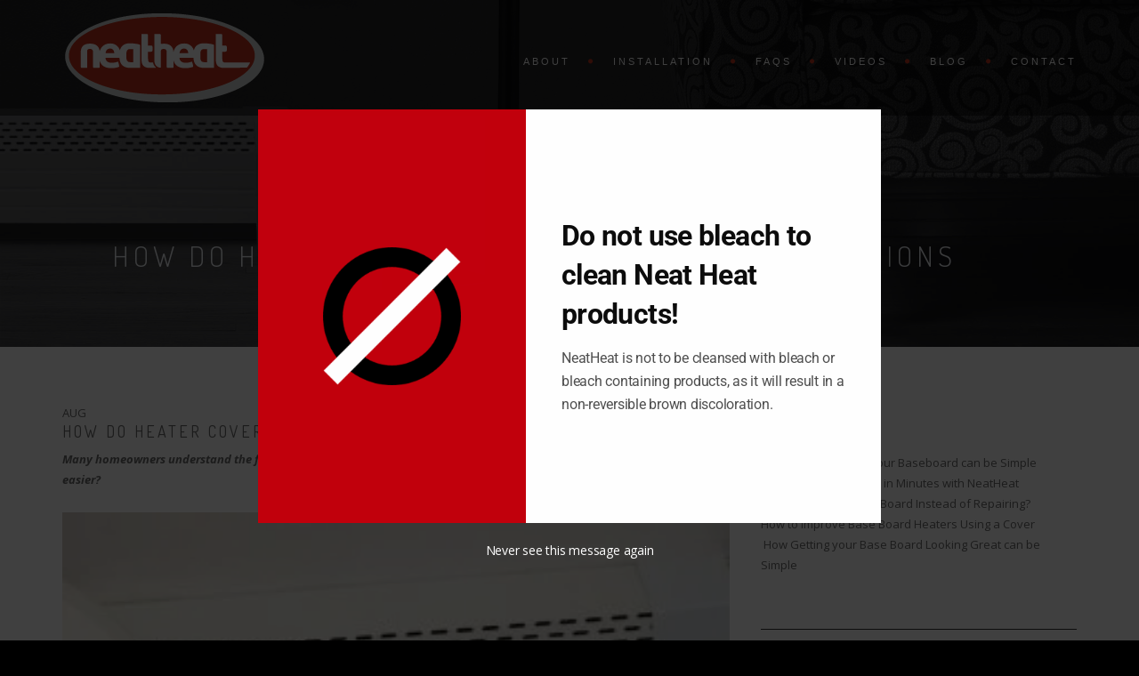

--- FILE ---
content_type: text/html; charset=UTF-8
request_url: https://getneatheat.com/how-do-heater-covers-work/
body_size: 13095
content:

    <!DOCTYPE html>
<html lang="en">
<head>
    
    <meta charset="utf-8">
    <meta name="viewport" content="width=device-width, initial-scale=1.0">
    
    <meta name='robots' content='index, follow, max-image-preview:large, max-snippet:-1, max-video-preview:-1' />

	<!-- This site is optimized with the Yoast SEO plugin v26.7 - https://yoast.com/wordpress/plugins/seo/ -->
	<title>How do Heater Covers Work in making Renovations Easy? - Neat Heat</title>
<link data-rocket-prefetch href="https://connect.facebook.net" rel="dns-prefetch">
<link data-rocket-prefetch href="https://www.googletagmanager.com" rel="dns-prefetch">
<link data-rocket-prefetch href="https://fonts.bunny.net" rel="dns-prefetch"><link rel="preload" data-rocket-preload as="image" href="https://getneatheat.com/wp-content/themes/neat-heat/images/background/GoldChairLandscape-bw.jpg" fetchpriority="high">
	<meta name="description" content="Knowing how do heater covers work can make the process of taking care of your baseboard easy. To learn more about why you should use NeatHeat, click here." />
	<link rel="canonical" href="https://getneatheat.com/how-do-heater-covers-work/" />
	<meta property="og:locale" content="en_US" />
	<meta property="og:type" content="article" />
	<meta property="og:title" content="How do Heater Covers Work in making Renovations Easy? - Neat Heat" />
	<meta property="og:description" content="Knowing how do heater covers work can make the process of taking care of your baseboard easy. To learn more about why you should use NeatHeat, click here." />
	<meta property="og:url" content="https://getneatheat.com/how-do-heater-covers-work/" />
	<meta property="og:site_name" content="Neat Heat" />
	<meta property="article:published_time" content="2017-08-29T18:59:31+00:00" />
	<meta property="og:image" content="http://getneatheat.com/wp-content/uploads/2017/09/how-do-heater-covers-work-300x191.jpg" />
	<meta name="author" content="Phil" />
	<meta name="twitter:card" content="summary_large_image" />
	<meta name="twitter:label1" content="Written by" />
	<meta name="twitter:data1" content="Phil" />
	<meta name="twitter:label2" content="Est. reading time" />
	<meta name="twitter:data2" content="3 minutes" />
	<script type="application/ld+json" class="yoast-schema-graph">{"@context":"https://schema.org","@graph":[{"@type":"Article","@id":"https://getneatheat.com/how-do-heater-covers-work/#article","isPartOf":{"@id":"https://getneatheat.com/how-do-heater-covers-work/"},"author":{"name":"Phil","@id":"https://getneatheat.com/#/schema/person/1bd72c225a98fb0428820f6ae1df23ba"},"headline":"How do Heater Covers Work in making Renovations Easy?","datePublished":"2017-08-29T18:59:31+00:00","mainEntityOfPage":{"@id":"https://getneatheat.com/how-do-heater-covers-work/"},"wordCount":610,"commentCount":0,"image":{"@id":"https://getneatheat.com/how-do-heater-covers-work/#primaryimage"},"thumbnailUrl":"http://getneatheat.com/wp-content/uploads/2017/09/how-do-heater-covers-work-300x191.jpg","inLanguage":"en-US","potentialAction":[{"@type":"CommentAction","name":"Comment","target":["https://getneatheat.com/how-do-heater-covers-work/#respond"]}]},{"@type":"WebPage","@id":"https://getneatheat.com/how-do-heater-covers-work/","url":"https://getneatheat.com/how-do-heater-covers-work/","name":"How do Heater Covers Work in making Renovations Easy? - Neat Heat","isPartOf":{"@id":"https://getneatheat.com/#website"},"primaryImageOfPage":{"@id":"https://getneatheat.com/how-do-heater-covers-work/#primaryimage"},"image":{"@id":"https://getneatheat.com/how-do-heater-covers-work/#primaryimage"},"thumbnailUrl":"http://getneatheat.com/wp-content/uploads/2017/09/how-do-heater-covers-work-300x191.jpg","datePublished":"2017-08-29T18:59:31+00:00","author":{"@id":"https://getneatheat.com/#/schema/person/1bd72c225a98fb0428820f6ae1df23ba"},"description":"Knowing how do heater covers work can make the process of taking care of your baseboard easy. To learn more about why you should use NeatHeat, click here.","breadcrumb":{"@id":"https://getneatheat.com/how-do-heater-covers-work/#breadcrumb"},"inLanguage":"en-US","potentialAction":[{"@type":"ReadAction","target":["https://getneatheat.com/how-do-heater-covers-work/"]}]},{"@type":"ImageObject","inLanguage":"en-US","@id":"https://getneatheat.com/how-do-heater-covers-work/#primaryimage","url":"https://getneatheat.com/wp-content/uploads/2017/09/how-do-heater-covers-work.jpg","contentUrl":"https://getneatheat.com/wp-content/uploads/2017/09/how-do-heater-covers-work.jpg","width":699,"height":446,"caption":"how do heater covers work"},{"@type":"BreadcrumbList","@id":"https://getneatheat.com/how-do-heater-covers-work/#breadcrumb","itemListElement":[{"@type":"ListItem","position":1,"name":"Home","item":"https://getneatheat.com/"},{"@type":"ListItem","position":2,"name":"Blog","item":"https://getneatheat.com/blog/"},{"@type":"ListItem","position":3,"name":"How do Heater Covers Work in making Renovations Easy?"}]},{"@type":"WebSite","@id":"https://getneatheat.com/#website","url":"https://getneatheat.com/","name":"Neat Heat","description":"Baseboard Covers","potentialAction":[{"@type":"SearchAction","target":{"@type":"EntryPoint","urlTemplate":"https://getneatheat.com/?s={search_term_string}"},"query-input":{"@type":"PropertyValueSpecification","valueRequired":true,"valueName":"search_term_string"}}],"inLanguage":"en-US"},{"@type":"Person","@id":"https://getneatheat.com/#/schema/person/1bd72c225a98fb0428820f6ae1df23ba","name":"Phil","image":{"@type":"ImageObject","inLanguage":"en-US","@id":"https://getneatheat.com/#/schema/person/image/","url":"https://secure.gravatar.com/avatar/55343229b93809648a9ea4a1f06509ba3b6c8b0d3cd5491941477a316f61d85e?s=96&d=mm&r=g","contentUrl":"https://secure.gravatar.com/avatar/55343229b93809648a9ea4a1f06509ba3b6c8b0d3cd5491941477a316f61d85e?s=96&d=mm&r=g","caption":"Phil"},"url":"https://getneatheat.com/author/phil/"}]}</script>
	<!-- / Yoast SEO plugin. -->


<link rel='dns-prefetch' href='//www.googletagmanager.com' />

<link rel="alternate" type="application/rss+xml" title="Neat Heat &raquo; How do Heater Covers Work in making Renovations Easy? Comments Feed" href="https://getneatheat.com/how-do-heater-covers-work/feed/" />
<link rel="alternate" title="oEmbed (JSON)" type="application/json+oembed" href="https://getneatheat.com/wp-json/oembed/1.0/embed?url=https%3A%2F%2Fgetneatheat.com%2Fhow-do-heater-covers-work%2F" />
<link rel="alternate" title="oEmbed (XML)" type="text/xml+oembed" href="https://getneatheat.com/wp-json/oembed/1.0/embed?url=https%3A%2F%2Fgetneatheat.com%2Fhow-do-heater-covers-work%2F&#038;format=xml" />
	<!-- Alliant Studios – Frontend Analytics Injector: GA4 base tag -->
	<!-- Google tag (gtag.js) -->
	<script async src="https://www.googletagmanager.com/gtag/js?id=G-9B8FTENT77"></script>
	<script>
	window.dataLayer = window.dataLayer || [];
	function gtag(){dataLayer.push(arguments);}
	gtag('js', new Date());
	gtag('config', 'G-9B8FTENT77');
	</script>

	<!-- Alliant Studios – Frontend Analytics Injector: Meta Pixel Code -->
	<script>
	!function(f,b,e,v,n,t,s)
	{if(f.fbq)return;n=f.fbq=function(){n.callMethod?
	n.callMethod.apply(n,arguments):n.queue.push(arguments)};
	if(!f._fbq)f._fbq=n;n.push=n;n.loaded=!0;n.version='2.0';
	n.queue=[];t=b.createElement(e);t.async=!0;
	t.src=v;s=b.getElementsByTagName(e)[0];
	s.parentNode.insertBefore(t,s)}(window, document,'script',
	'https://connect.facebook.net/en_US/fbevents.js');
	fbq('init', '2836225366577816');
	fbq('track', 'PageView');
	</script>
	<style id='wp-img-auto-sizes-contain-inline-css' type='text/css'>
img:is([sizes=auto i],[sizes^="auto," i]){contain-intrinsic-size:3000px 1500px}
/*# sourceURL=wp-img-auto-sizes-contain-inline-css */
</style>
<style id='wp-emoji-styles-inline-css' type='text/css'>

	img.wp-smiley, img.emoji {
		display: inline !important;
		border: none !important;
		box-shadow: none !important;
		height: 1em !important;
		width: 1em !important;
		margin: 0 0.07em !important;
		vertical-align: -0.1em !important;
		background: none !important;
		padding: 0 !important;
	}
/*# sourceURL=wp-emoji-styles-inline-css */
</style>
<style id='classic-theme-styles-inline-css' type='text/css'>
/*! This file is auto-generated */
.wp-block-button__link{color:#fff;background-color:#32373c;border-radius:9999px;box-shadow:none;text-decoration:none;padding:calc(.667em + 2px) calc(1.333em + 2px);font-size:1.125em}.wp-block-file__button{background:#32373c;color:#fff;text-decoration:none}
/*# sourceURL=/wp-includes/css/classic-themes.min.css */
</style>
<link rel='stylesheet' id='bootstrap-css' href='https://getneatheat.com/wp-content/themes/neat-heat/css/bootstrap.css?ver=1.0' type='text/css' media='screen' />
<link rel='stylesheet' id='jpreloader-css' href='https://getneatheat.com/wp-content/themes/neat-heat/css/jpreloader.css?ver=1.0' type='text/css' media='screen' />
<link rel='stylesheet' id='animate-css' href='https://getneatheat.com/wp-content/themes/neat-heat/css/animate.css?ver=1.0' type='text/css' media='screen' />
<link rel='stylesheet' id='plugin-css' href='https://getneatheat.com/wp-content/themes/neat-heat/css/plugin.css?ver=1.0' type='text/css' media='screen' />
<link rel='stylesheet' id='owl-carousel-css' href='https://getneatheat.com/wp-content/themes/neat-heat/css/owl.carousel.css?ver=1.0' type='text/css' media='screen' />
<link rel='stylesheet' id='owl-theme-css' href='https://getneatheat.com/wp-content/themes/neat-heat/css/owl.theme.css?ver=1.0' type='text/css' media='screen' />
<link rel='stylesheet' id='owl-transition-css' href='https://getneatheat.com/wp-content/themes/neat-heat/css/owl.transitions.css?ver=1.0' type='text/css' media='screen' />
<link rel='stylesheet' id='style-css' href='https://getneatheat.com/wp-content/themes/neat-heat/css/style.css?ver=1.0' type='text/css' media='screen' />
<link rel='stylesheet' id='neat-heat-css' href='https://getneatheat.com/wp-content/themes/neat-heat/css/neat-heat.min.css?ver=1.0' type='text/css' media='screen' />
<link rel='stylesheet' id='bg-css' href='https://getneatheat.com/wp-content/themes/neat-heat/css/bg.css?ver=1.0' type='text/css' media='screen' />
<link rel='stylesheet' id='font-awesome-css' href='https://getneatheat.com/wp-content/themes/neat-heat/fonts/font-awesome/css/font-awesome.css?ver=1.0' type='text/css' media='screen' />
<link rel='stylesheet' id='elegant-font-css' href='https://getneatheat.com/wp-content/themes/neat-heat/fonts/elegant_font/HTML_CSS/style.css?ver=1.0' type='text/css' media='screen' />
<link rel='stylesheet' id='wordpress-style-css' href='https://getneatheat.com/wp-content/themes/neat-heat/style.css?ver=1.0' type='text/css' media='screen' />
<script type="text/javascript" src="https://getneatheat.com/wp-includes/js/jquery/jquery.min.js?ver=3.7.1" id="jquery-core-js"></script>
<script type="text/javascript" src="https://getneatheat.com/wp-includes/js/jquery/jquery-migrate.min.js?ver=3.4.1" id="jquery-migrate-js"></script>
<link rel="https://api.w.org/" href="https://getneatheat.com/wp-json/" /><link rel="alternate" title="JSON" type="application/json" href="https://getneatheat.com/wp-json/wp/v2/posts/1250" /><link rel="EditURI" type="application/rsd+xml" title="RSD" href="https://getneatheat.com/xmlrpc.php?rsd" />

<link rel='shortlink' href='https://getneatheat.com/?p=1250' />
<meta name="generator" content="Site Kit by Google 1.170.0" />			<link rel="preload" href="https://getneatheat.com/wp-content/plugins/wordpress-popup/assets/hustle-ui/fonts/hustle-icons-font.woff2" as="font" type="font/woff2" crossorigin>
		<style id="hustle-module-2-0-styles" class="hustle-module-styles hustle-module-styles-2">@media screen and (min-width: 783px) {.hustle-ui:not(.hustle-size--small).module_id_2 .hustle-popup-content {max-width: 700px;max-height: none;max-height: unset;overflow-y: initial;}}@media screen and (min-width: 783px) { .hustle-layout {max-height: none;max-height: unset;}} .hustle-ui.module_id_2  {padding-right: 20px;padding-left: 20px;}.hustle-ui.module_id_2  .hustle-popup-content .hustle-info,.hustle-ui.module_id_2  .hustle-popup-content .hustle-optin {padding-top: 20px;padding-bottom: 20px;}@media screen and (min-width: 783px) {.hustle-ui:not(.hustle-size--small).module_id_2  {padding-right: 20px;padding-left: 20px;}.hustle-ui:not(.hustle-size--small).module_id_2  .hustle-popup-content .hustle-info,.hustle-ui:not(.hustle-size--small).module_id_2  .hustle-popup-content .hustle-optin {padding-top: 20px;padding-bottom: 20px;}} .hustle-ui.module_id_2 .hustle-layout {margin: 0px 0px 0px 0px;padding: 0px 0px 0px 0px;border-width: 0px 0px 0px 0px;border-style: solid;border-color: rgba(0,0,0,0);border-radius: 0px 0px 0px 0px;overflow: hidden;background-color: #ffffff;-moz-box-shadow: 0px 0px 0px 0px rgba(0,0,0,0);-webkit-box-shadow: 0px 0px 0px 0px rgba(0,0,0,0);box-shadow: 0px 0px 0px 0px rgba(0,0,0,0);}@media screen and (min-width: 783px) {.hustle-ui:not(.hustle-size--small).module_id_2 .hustle-layout {margin: 0px 0px 0px 0px;padding: 0px 0px 0px 0px;border-width: 0px 0px 0px 0px;border-style: solid;border-radius: 0px 0px 0px 0px;-moz-box-shadow: 0px 0px 0px 0px rgba(0,0,0,0);-webkit-box-shadow: 0px 0px 0px 0px rgba(0,0,0,0);box-shadow: 0px 0px 0px 0px rgba(0,0,0,0);}} .hustle-ui.module_id_2 .hustle-layout .hustle-layout-content {padding: 0px 0px 0px 0px;border-width: 0px 0px 0px 0px;border-style: solid;border-radius: 0px 0px 0px 0px;border-color: rgba(0,0,0,0);background-color: rgba(0,0,0,0);-moz-box-shadow: 0px 0px 0px 0px rgba(0,0,0,0);-webkit-box-shadow: 0px 0px 0px 0px rgba(0,0,0,0);box-shadow: 0px 0px 0px 0px rgba(0,0,0,0);}.hustle-ui.module_id_2 .hustle-main-wrapper {position: relative;padding:32px 0 0;}@media screen and (min-width: 783px) {.hustle-ui:not(.hustle-size--small).module_id_2 .hustle-layout .hustle-layout-content {padding: 0px 0px 0px 0px;border-width: 0px 0px 0px 0px;border-style: solid;border-radius: 0px 0px 0px 0px;-moz-box-shadow: 0px 0px 0px 0px rgba(0,0,0,0);-webkit-box-shadow: 0px 0px 0px 0px rgba(0,0,0,0);box-shadow: 0px 0px 0px 0px rgba(0,0,0,0);}}@media screen and (min-width: 783px) {.hustle-ui:not(.hustle-size--small).module_id_2 .hustle-main-wrapper {padding:32px 0 0;}}.hustle-ui.module_id_2 .hustle-layout .hustle-image {background-color: #c2000d;}.hustle-ui.module_id_2 .hustle-layout .hustle-image {height: 250px;overflow: hidden;}@media screen and (min-width: 783px) {.hustle-ui:not(.hustle-size--small).module_id_2 .hustle-layout .hustle-image {max-width: 43%;height: auto;min-height: 0;-webkit-box-flex: 0;-ms-flex: 0 0 43%;flex: 0 0 43%;}}.hustle-ui.module_id_2 .hustle-layout .hustle-image img {width: 100%;max-width: unset;height: 100%;display: block;position: absolute;object-fit: contain;-ms-interpolation-mode: bicubic;}@media all and (-ms-high-contrast: none), (-ms-high-contrast: active) {.hustle-ui.module_id_2 .hustle-layout .hustle-image img {width: auto;max-width: 100%;height: auto;max-height: 100%;}}@media screen and (min-width: 783px) {.hustle-ui:not(.hustle-size--small).module_id_2 .hustle-layout .hustle-image img {width: 100%;max-width: unset;height: 100%;display: block;position: absolute;object-fit: contain;-ms-interpolation-mode: bicubic;}}@media all and (min-width: 783px) and (-ms-high-contrast: none), (-ms-high-contrast: active) {.hustle-ui:not(.hustle-size--small).module_id_2 .hustle-layout .hustle-image img {width: auto;max-width: 100%;height: auto;max-height: 100%;}}.hustle-ui.module_id_2 .hustle-layout .hustle-image img {object-position: center center;-o-object-position: center center;}@media all and (-ms-high-contrast: none), (-ms-high-contrast: active) {.hustle-ui.module_id_2 .hustle-layout .hustle-image img {left: 50%;}}@media all and (-ms-high-contrast: none), (-ms-high-contrast: active) {.hustle-ui.module_id_2 .hustle-layout .hustle-image img {transform: translate(-50%,-50%);-ms-transform: translate(-50%,-50%);-webkit-transform: translate(-50%,-50%);}}@media all and (-ms-high-contrast: none), (-ms-high-contrast: active) {.hustle-ui.module_id_2 .hustle-layout .hustle-image img {top: 50%;}}@media all and (-ms-high-contrast: none), (-ms-high-contrast: active) {.hustle-ui.module_id_2 .hustle-layout .hustle-image img {transform: translate(-50%,-50%);-ms-transform: translate(-50%,-50%);-webkit-transform: translate(-50%,-50%);}}@media screen and (min-width: 783px) {.hustle-ui:not(.hustle-size--small).module_id_2 .hustle-layout .hustle-image img {object-position: center center;-o-object-position: center center;}}@media all and (min-width: 783px) and (-ms-high-contrast: none), (-ms-high-contrast: active) {.hustle-ui:not(.hustle-size--small).module_id_2 .hustle-layout .hustle-image img {left: 50%;right: auto;}}@media all and (min-width: 783px) and (-ms-high-contrast: none), (-ms-high-contrast: active) {.hustle-ui:not(.hustle-size--small).module_id_2 .hustle-layout .hustle-image img {transform: translate(-50%,-50%);-ms-transform: translate(-50%,-50%);-webkit-transform: translate(-50%,-50%);}}@media all and (min-width: 783px) and (-ms-high-contrast: none), (-ms-high-contrast: active) {.hustle-ui:not(.hustle-size--small).module_id_2 .hustle-layout .hustle-image img {top: 50%;bottom: auto;}}@media all and (min-width: 783px) and (-ms-high-contrast: none), (-ms-high-contrast: active) {.hustle-ui:not(.hustle-size--small).module_id_2 .hustle-layout .hustle-image img {transform: translate(-50%,-50%);-ms-transform: translate(-50%,-50%);-webkit-transform: translate(-50%,-50%);}}  .hustle-ui.module_id_2 .hustle-layout .hustle-content {margin: 0px 0px 0px 0px;padding: 40px 30px 40px 30px;border-width: 0px 0px 0px 0px;border-style: solid;border-radius: 0px 0px 0px 0px;border-color: #c2000d;background-color: rgba(0,0,0,0);-moz-box-shadow: 0px 0px 0px 0px rgba(0,0,0,0);-webkit-box-shadow: 0px 0px 0px 0px rgba(0,0,0,0);box-shadow: 0px 0px 0px 0px rgba(0,0,0,0);}.hustle-ui.module_id_2 .hustle-layout .hustle-content .hustle-content-wrap {padding: 40px 0 40px 0;}@media screen and (min-width: 783px) {.hustle-ui:not(.hustle-size--small).module_id_2 .hustle-layout .hustle-content {margin: 0px 0px 0px 0px;padding: 60px 40px 60px 40px;border-width: 0px 0px 0px 0px;border-style: solid;border-radius: 0px 0px 0px 0px;-moz-box-shadow: 0px 0px 0px 0px rgba(0,0,0,0);-webkit-box-shadow: 0px 0px 0px 0px rgba(0,0,0,0);box-shadow: 0px 0px 0px 0px rgba(0,0,0,0);}.hustle-ui:not(.hustle-size--small).module_id_2 .hustle-layout .hustle-content .hustle-content-wrap {padding: 60px 0 60px 0;}} .hustle-ui.module_id_2 .hustle-layout .hustle-title {display: block;margin: 0px 0px 0px 0px;padding: 0px 0px 0px 0px;border-width: 0px 0px 0px 0px;border-style: solid;border-color: rgba(0,0,0,0);border-radius: 0px 0px 0px 0px;background-color: rgba(0,0,0,0);box-shadow: 0px 0px 0px 0px rgba(0,0,0,0);-moz-box-shadow: 0px 0px 0px 0px rgba(0,0,0,0);-webkit-box-shadow: 0px 0px 0px 0px rgba(0,0,0,0);color: #0d0d0d;font: 700 32px/44px Roboto;font-style: normal;letter-spacing: -0.63px;text-transform: none;text-decoration: none;text-align: left;}@media screen and (min-width: 783px) {.hustle-ui:not(.hustle-size--small).module_id_2 .hustle-layout .hustle-title {margin: 0px 0px 0px 0px;padding: 0px 0px 0px 0px;border-width: 0px 0px 0px 0px;border-style: solid;border-radius: 0px 0px 0px 0px;box-shadow: 0px 0px 0px 0px rgba(0,0,0,0);-moz-box-shadow: 0px 0px 0px 0px rgba(0,0,0,0);-webkit-box-shadow: 0px 0px 0px 0px rgba(0,0,0,0);font: 700 32px/44px Roboto;font-style: normal;letter-spacing: -0.63px;text-transform: none;text-decoration: none;text-align: left;}} .hustle-ui.module_id_2 .hustle-layout .hustle-group-content {margin: 15px 0px 0px 0px;padding: 0px 0px 0px 0px;border-color: rgba(0,0,0,0);border-width: 0px 0px 0px 0px;border-style: solid;color: #4f4f4f;}.hustle-ui.module_id_2 .hustle-layout .hustle-group-content b,.hustle-ui.module_id_2 .hustle-layout .hustle-group-content strong {font-weight: bold;}.hustle-ui.module_id_2 .hustle-layout .hustle-group-content a,.hustle-ui.module_id_2 .hustle-layout .hustle-group-content a:visited {color: #38C5B5;}.hustle-ui.module_id_2 .hustle-layout .hustle-group-content a:hover {color: #2DA194;}.hustle-ui.module_id_2 .hustle-layout .hustle-group-content a:focus,.hustle-ui.module_id_2 .hustle-layout .hustle-group-content a:active {color: #2DA194;}@media screen and (min-width: 783px) {.hustle-ui:not(.hustle-size--small).module_id_2 .hustle-layout .hustle-group-content {margin: 15px 0px 0px 0px;padding: 0px 0px 0px 0px;border-width: 0px 0px 0px 0px;border-style: solid;}}.hustle-ui.module_id_2 .hustle-layout .hustle-group-content {color: #4f4f4f;font-size: 16px;line-height: 26px;font-family: Roboto;}@media screen and (min-width: 783px) {.hustle-ui:not(.hustle-size--small).module_id_2 .hustle-layout .hustle-group-content {font-size: 16px;line-height: 26px;}}.hustle-ui.module_id_2 .hustle-layout .hustle-group-content p:not([class*="forminator-"]) {margin: 0 0 10px;color: #4f4f4f;font: normal 16px/26px Roboto;font-style: normal;letter-spacing: -0.25px;text-transform: none;text-decoration: none;}.hustle-ui.module_id_2 .hustle-layout .hustle-group-content p:not([class*="forminator-"]):last-child {margin-bottom: 0;}@media screen and (min-width: 783px) {.hustle-ui:not(.hustle-size--small).module_id_2 .hustle-layout .hustle-group-content p:not([class*="forminator-"]) {margin: 0 0 10px;font: normal 16px/26px Roboto;font-style: normal;letter-spacing: -0.25px;text-transform: none;text-decoration: none;}.hustle-ui:not(.hustle-size--small).module_id_2 .hustle-layout .hustle-group-content p:not([class*="forminator-"]):last-child {margin-bottom: 0;}}.hustle-ui.module_id_2 .hustle-layout .hustle-group-content h1:not([class*="forminator-"]) {margin: 0 0 10px;color: #4f4f4f;font: 700 28px/1.4em Roboto;font-style: normal;letter-spacing: 0px;text-transform: none;text-decoration: none;}.hustle-ui.module_id_2 .hustle-layout .hustle-group-content h1:not([class*="forminator-"]):last-child {margin-bottom: 0;}@media screen and (min-width: 783px) {.hustle-ui:not(.hustle-size--small).module_id_2 .hustle-layout .hustle-group-content h1:not([class*="forminator-"]) {margin: 0 0 10px;font: 700 28px/1.4em Roboto;font-style: normal;letter-spacing: 0px;text-transform: none;text-decoration: none;}.hustle-ui:not(.hustle-size--small).module_id_2 .hustle-layout .hustle-group-content h1:not([class*="forminator-"]):last-child {margin-bottom: 0;}}.hustle-ui.module_id_2 .hustle-layout .hustle-group-content h2:not([class*="forminator-"]) {margin: 0 0 10px;color: #4f4f4f;font: 700 22px/1.4em Roboto;font-style: normal;letter-spacing: 0px;text-transform: none;text-decoration: none;}.hustle-ui.module_id_2 .hustle-layout .hustle-group-content h2:not([class*="forminator-"]):last-child {margin-bottom: 0;}@media screen and (min-width: 783px) {.hustle-ui:not(.hustle-size--small).module_id_2 .hustle-layout .hustle-group-content h2:not([class*="forminator-"]) {margin: 0 0 10px;font: 700 22px/1.4em Roboto;font-style: normal;letter-spacing: 0px;text-transform: none;text-decoration: none;}.hustle-ui:not(.hustle-size--small).module_id_2 .hustle-layout .hustle-group-content h2:not([class*="forminator-"]):last-child {margin-bottom: 0;}}.hustle-ui.module_id_2 .hustle-layout .hustle-group-content h3:not([class*="forminator-"]) {margin: 0 0 10px;color: #4f4f4f;font: 700 18px/1.4em Roboto;font-style: normal;letter-spacing: 0px;text-transform: none;text-decoration: none;}.hustle-ui.module_id_2 .hustle-layout .hustle-group-content h3:not([class*="forminator-"]):last-child {margin-bottom: 0;}@media screen and (min-width: 783px) {.hustle-ui:not(.hustle-size--small).module_id_2 .hustle-layout .hustle-group-content h3:not([class*="forminator-"]) {margin: 0 0 10px;font: 700 18px/1.4em Roboto;font-style: normal;letter-spacing: 0px;text-transform: none;text-decoration: none;}.hustle-ui:not(.hustle-size--small).module_id_2 .hustle-layout .hustle-group-content h3:not([class*="forminator-"]):last-child {margin-bottom: 0;}}.hustle-ui.module_id_2 .hustle-layout .hustle-group-content h4:not([class*="forminator-"]) {margin: 0 0 10px;color: #4f4f4f;font: 700 16px/1.4em Roboto;font-style: normal;letter-spacing: 0px;text-transform: none;text-decoration: none;}.hustle-ui.module_id_2 .hustle-layout .hustle-group-content h4:not([class*="forminator-"]):last-child {margin-bottom: 0;}@media screen and (min-width: 783px) {.hustle-ui:not(.hustle-size--small).module_id_2 .hustle-layout .hustle-group-content h4:not([class*="forminator-"]) {margin: 0 0 10px;font: 700 16px/1.4em Roboto;font-style: normal;letter-spacing: 0px;text-transform: none;text-decoration: none;}.hustle-ui:not(.hustle-size--small).module_id_2 .hustle-layout .hustle-group-content h4:not([class*="forminator-"]):last-child {margin-bottom: 0;}}.hustle-ui.module_id_2 .hustle-layout .hustle-group-content h5:not([class*="forminator-"]) {margin: 0 0 10px;color: #4f4f4f;font: 700 14px/1.4em Roboto;font-style: normal;letter-spacing: 0px;text-transform: none;text-decoration: none;}.hustle-ui.module_id_2 .hustle-layout .hustle-group-content h5:not([class*="forminator-"]):last-child {margin-bottom: 0;}@media screen and (min-width: 783px) {.hustle-ui:not(.hustle-size--small).module_id_2 .hustle-layout .hustle-group-content h5:not([class*="forminator-"]) {margin: 0 0 10px;font: 700 14px/1.4em Roboto;font-style: normal;letter-spacing: 0px;text-transform: none;text-decoration: none;}.hustle-ui:not(.hustle-size--small).module_id_2 .hustle-layout .hustle-group-content h5:not([class*="forminator-"]):last-child {margin-bottom: 0;}}.hustle-ui.module_id_2 .hustle-layout .hustle-group-content h6:not([class*="forminator-"]) {margin: 0 0 10px;color: #4f4f4f;font: 700 12px/1.4em Roboto;font-style: normal;letter-spacing: 0px;text-transform: uppercase;text-decoration: none;}.hustle-ui.module_id_2 .hustle-layout .hustle-group-content h6:not([class*="forminator-"]):last-child {margin-bottom: 0;}@media screen and (min-width: 783px) {.hustle-ui:not(.hustle-size--small).module_id_2 .hustle-layout .hustle-group-content h6:not([class*="forminator-"]) {margin: 0 0 10px;font: 700 12px/1.4em Roboto;font-style: normal;letter-spacing: 0px;text-transform: uppercase;text-decoration: none;}.hustle-ui:not(.hustle-size--small).module_id_2 .hustle-layout .hustle-group-content h6:not([class*="forminator-"]):last-child {margin-bottom: 0;}}.hustle-ui.module_id_2 .hustle-layout .hustle-group-content ol:not([class*="forminator-"]),.hustle-ui.module_id_2 .hustle-layout .hustle-group-content ul:not([class*="forminator-"]) {margin: 0 0 10px;}.hustle-ui.module_id_2 .hustle-layout .hustle-group-content ol:not([class*="forminator-"]):last-child,.hustle-ui.module_id_2 .hustle-layout .hustle-group-content ul:not([class*="forminator-"]):last-child {margin-bottom: 0;}.hustle-ui.module_id_2 .hustle-layout .hustle-group-content li:not([class*="forminator-"]) {margin: 0 0 5px;display: flex;align-items: flex-start;color: #4f4f4f;font: 400 14px/1.45em Roboto;font-style: normal;letter-spacing: 0px;text-transform: none;text-decoration: none;}.hustle-ui.module_id_2 .hustle-layout .hustle-group-content li:not([class*="forminator-"]):last-child {margin-bottom: 0;}.hustle-ui.module_id_2 .hustle-layout .hustle-group-content ol:not([class*="forminator-"]) li:before {color: #ADB5B7;flex-shrink: 0;}.hustle-ui.module_id_2 .hustle-layout .hustle-group-content ul:not([class*="forminator-"]) li:before {color: #ADB5B7;content: "\2022";font-size: 16px;flex-shrink: 0;}@media screen and (min-width: 783px) {.hustle-ui.module_id_2 .hustle-layout .hustle-group-content ol:not([class*="forminator-"]),.hustle-ui.module_id_2 .hustle-layout .hustle-group-content ul:not([class*="forminator-"]) {margin: 0 0 20px;}.hustle-ui.module_id_2 .hustle-layout .hustle-group-content ol:not([class*="forminator-"]):last-child,.hustle-ui.module_id_2 .hustle-layout .hustle-group-content ul:not([class*="forminator-"]):last-child {margin: 0;}}@media screen and (min-width: 783px) {.hustle-ui:not(.hustle-size--small).module_id_2 .hustle-layout .hustle-group-content li:not([class*="forminator-"]) {margin: 0 0 5px;font: 400 14px/1.45em Roboto;font-style: normal;letter-spacing: 0px;text-transform: none;text-decoration: none;}.hustle-ui:not(.hustle-size--small).module_id_2 .hustle-layout .hustle-group-content li:not([class*="forminator-"]):last-child {margin-bottom: 0;}}.hustle-ui.module_id_2 .hustle-layout .hustle-group-content blockquote {margin-right: 0;margin-left: 0;} .hustle-ui.module_id_2 .hustle-nsa-link {margin: 15px 0px 0px 0px;text-align: center;}.hustle-ui.module_id_2 .hustle-nsa-link {font-size: 14px;line-height: 22px;font-family: Roboto;letter-spacing: -0.22px;}.hustle-ui.module_id_2 .hustle-nsa-link a,.hustle-ui.module_id_2 .hustle-nsa-link a:visited {color: #e1e1e1;font-weight: normal;font-style: normal;text-transform: none;text-decoration: none;}.hustle-ui.module_id_2 .hustle-nsa-link a:hover {color: #ffffff;}.hustle-ui.module_id_2 .hustle-nsa-link a:focus,.hustle-ui.module_id_2 .hustle-nsa-link a:active {color: #ffffff;}@media screen and (min-width: 783px) {.hustle-ui:not(.hustle-size--small).module_id_2 .hustle-nsa-link {margin: 15px 0px 0px 0px;text-align: center;}.hustle-ui:not(.hustle-size--small).module_id_2 .hustle-nsa-link {font-size: 14px;line-height: 22px;letter-spacing: -0.22px;}.hustle-ui:not(.hustle-size--small).module_id_2 .hustle-nsa-link a {font-weight: normal;font-style: normal;text-transform: none;text-decoration: none;}}button.hustle-button-close .hustle-icon-close:before {font-size: inherit;}.hustle-ui.module_id_2 button.hustle-button-close {color: #ffffff;background: transparent;border-radius: 0;position: absolute;z-index: 1;display: block;width: 32px;height: 32px;right: 0;left: auto;top: 0;bottom: auto;transform: unset;}.hustle-ui.module_id_2 button.hustle-button-close .hustle-icon-close {font-size: 12px;}.hustle-ui.module_id_2 button.hustle-button-close:hover {color: #e1e1e1;}.hustle-ui.module_id_2 button.hustle-button-close:focus {color: #e1e1e1;}@media screen and (min-width: 783px) {.hustle-ui:not(.hustle-size--small).module_id_2 button.hustle-button-close .hustle-icon-close {font-size: 12px;}.hustle-ui:not(.hustle-size--small).module_id_2 button.hustle-button-close {background: transparent;border-radius: 0;display: block;width: 32px;height: 32px;right: 0;left: auto;top: 0;bottom: auto;transform: unset;}}.hustle-ui.module_id_2 .hustle-popup-mask {background-color: rgba(0,0,0,0.75);} .hustle-ui.module_id_2 .hustle-layout .hustle-group-content blockquote {border-left-color: #38C5B5;}.hustle-ui.hustle_module_id_2[data-id="2"] /* Hide the close (X) button. */ .hustle-button-icon.hustle-button-close{ display:  none;}</style><link rel="icon" href="https://getneatheat.com/wp-content/uploads/2020/11/neatLogo-150x150.png" sizes="32x32" />
<link rel="icon" href="https://getneatheat.com/wp-content/uploads/2020/11/neatLogo.png" sizes="192x192" />
<link rel="apple-touch-icon" href="https://getneatheat.com/wp-content/uploads/2020/11/neatLogo.png" />
<meta name="msapplication-TileImage" content="https://getneatheat.com/wp-content/uploads/2020/11/neatLogo.png" />
		<style type="text/css" id="wp-custom-css">
			.post-text ul li {
	color: #6c6c6c;
}


.social-icons i {
    text-shadow: none;
    color: #fff;
    padding: 8px;
    width: 48px;
    height: 48px;
    text-align: center;
    font-size: 36px;
    border-radius: 1px;
    -moz-border-radius: 1px;
    -webkit-border-radius: 1px;
	padding-top:12px;
}

.twentytwenty-handle {
  animation: pulse 5s infinite;
}

.twentytwenty-left-arrow {
	animation: pulse-arrow-left 5s infinite;
}
.twentytwenty-right-arrow {
	animation: pulse-arrow-right 5s infinite;
}
@keyframes pulse {
  0% {
    background-color: #bf321a;
  }
  50% {
    background-color: #fff;
  }
	100% {
    background-color: #bf321a;
  }
}

@keyframes pulse-arrow-left {
  0% {
   border-right: 6px solid #fff;
  }
  50% {
    border-right: 6px solid #bf321a;
  }
	100% {
    border-right: 6px solid #fff;
  }
}

@keyframes pulse-arrow-right {
  0% {
   border-left: 6px solid #fff;
  }
  50% {
    border-left: 6px solid #bf321a;
  }
	100% {
    border-left: 6px solid #fff;
  }
}		</style>
		    
<style id='global-styles-inline-css' type='text/css'>
:root{--wp--preset--aspect-ratio--square: 1;--wp--preset--aspect-ratio--4-3: 4/3;--wp--preset--aspect-ratio--3-4: 3/4;--wp--preset--aspect-ratio--3-2: 3/2;--wp--preset--aspect-ratio--2-3: 2/3;--wp--preset--aspect-ratio--16-9: 16/9;--wp--preset--aspect-ratio--9-16: 9/16;--wp--preset--color--black: #000000;--wp--preset--color--cyan-bluish-gray: #abb8c3;--wp--preset--color--white: #ffffff;--wp--preset--color--pale-pink: #f78da7;--wp--preset--color--vivid-red: #cf2e2e;--wp--preset--color--luminous-vivid-orange: #ff6900;--wp--preset--color--luminous-vivid-amber: #fcb900;--wp--preset--color--light-green-cyan: #7bdcb5;--wp--preset--color--vivid-green-cyan: #00d084;--wp--preset--color--pale-cyan-blue: #8ed1fc;--wp--preset--color--vivid-cyan-blue: #0693e3;--wp--preset--color--vivid-purple: #9b51e0;--wp--preset--gradient--vivid-cyan-blue-to-vivid-purple: linear-gradient(135deg,rgb(6,147,227) 0%,rgb(155,81,224) 100%);--wp--preset--gradient--light-green-cyan-to-vivid-green-cyan: linear-gradient(135deg,rgb(122,220,180) 0%,rgb(0,208,130) 100%);--wp--preset--gradient--luminous-vivid-amber-to-luminous-vivid-orange: linear-gradient(135deg,rgb(252,185,0) 0%,rgb(255,105,0) 100%);--wp--preset--gradient--luminous-vivid-orange-to-vivid-red: linear-gradient(135deg,rgb(255,105,0) 0%,rgb(207,46,46) 100%);--wp--preset--gradient--very-light-gray-to-cyan-bluish-gray: linear-gradient(135deg,rgb(238,238,238) 0%,rgb(169,184,195) 100%);--wp--preset--gradient--cool-to-warm-spectrum: linear-gradient(135deg,rgb(74,234,220) 0%,rgb(151,120,209) 20%,rgb(207,42,186) 40%,rgb(238,44,130) 60%,rgb(251,105,98) 80%,rgb(254,248,76) 100%);--wp--preset--gradient--blush-light-purple: linear-gradient(135deg,rgb(255,206,236) 0%,rgb(152,150,240) 100%);--wp--preset--gradient--blush-bordeaux: linear-gradient(135deg,rgb(254,205,165) 0%,rgb(254,45,45) 50%,rgb(107,0,62) 100%);--wp--preset--gradient--luminous-dusk: linear-gradient(135deg,rgb(255,203,112) 0%,rgb(199,81,192) 50%,rgb(65,88,208) 100%);--wp--preset--gradient--pale-ocean: linear-gradient(135deg,rgb(255,245,203) 0%,rgb(182,227,212) 50%,rgb(51,167,181) 100%);--wp--preset--gradient--electric-grass: linear-gradient(135deg,rgb(202,248,128) 0%,rgb(113,206,126) 100%);--wp--preset--gradient--midnight: linear-gradient(135deg,rgb(2,3,129) 0%,rgb(40,116,252) 100%);--wp--preset--font-size--small: 13px;--wp--preset--font-size--medium: 20px;--wp--preset--font-size--large: 36px;--wp--preset--font-size--x-large: 42px;--wp--preset--spacing--20: 0.44rem;--wp--preset--spacing--30: 0.67rem;--wp--preset--spacing--40: 1rem;--wp--preset--spacing--50: 1.5rem;--wp--preset--spacing--60: 2.25rem;--wp--preset--spacing--70: 3.38rem;--wp--preset--spacing--80: 5.06rem;--wp--preset--shadow--natural: 6px 6px 9px rgba(0, 0, 0, 0.2);--wp--preset--shadow--deep: 12px 12px 50px rgba(0, 0, 0, 0.4);--wp--preset--shadow--sharp: 6px 6px 0px rgba(0, 0, 0, 0.2);--wp--preset--shadow--outlined: 6px 6px 0px -3px rgb(255, 255, 255), 6px 6px rgb(0, 0, 0);--wp--preset--shadow--crisp: 6px 6px 0px rgb(0, 0, 0);}:where(.is-layout-flex){gap: 0.5em;}:where(.is-layout-grid){gap: 0.5em;}body .is-layout-flex{display: flex;}.is-layout-flex{flex-wrap: wrap;align-items: center;}.is-layout-flex > :is(*, div){margin: 0;}body .is-layout-grid{display: grid;}.is-layout-grid > :is(*, div){margin: 0;}:where(.wp-block-columns.is-layout-flex){gap: 2em;}:where(.wp-block-columns.is-layout-grid){gap: 2em;}:where(.wp-block-post-template.is-layout-flex){gap: 1.25em;}:where(.wp-block-post-template.is-layout-grid){gap: 1.25em;}.has-black-color{color: var(--wp--preset--color--black) !important;}.has-cyan-bluish-gray-color{color: var(--wp--preset--color--cyan-bluish-gray) !important;}.has-white-color{color: var(--wp--preset--color--white) !important;}.has-pale-pink-color{color: var(--wp--preset--color--pale-pink) !important;}.has-vivid-red-color{color: var(--wp--preset--color--vivid-red) !important;}.has-luminous-vivid-orange-color{color: var(--wp--preset--color--luminous-vivid-orange) !important;}.has-luminous-vivid-amber-color{color: var(--wp--preset--color--luminous-vivid-amber) !important;}.has-light-green-cyan-color{color: var(--wp--preset--color--light-green-cyan) !important;}.has-vivid-green-cyan-color{color: var(--wp--preset--color--vivid-green-cyan) !important;}.has-pale-cyan-blue-color{color: var(--wp--preset--color--pale-cyan-blue) !important;}.has-vivid-cyan-blue-color{color: var(--wp--preset--color--vivid-cyan-blue) !important;}.has-vivid-purple-color{color: var(--wp--preset--color--vivid-purple) !important;}.has-black-background-color{background-color: var(--wp--preset--color--black) !important;}.has-cyan-bluish-gray-background-color{background-color: var(--wp--preset--color--cyan-bluish-gray) !important;}.has-white-background-color{background-color: var(--wp--preset--color--white) !important;}.has-pale-pink-background-color{background-color: var(--wp--preset--color--pale-pink) !important;}.has-vivid-red-background-color{background-color: var(--wp--preset--color--vivid-red) !important;}.has-luminous-vivid-orange-background-color{background-color: var(--wp--preset--color--luminous-vivid-orange) !important;}.has-luminous-vivid-amber-background-color{background-color: var(--wp--preset--color--luminous-vivid-amber) !important;}.has-light-green-cyan-background-color{background-color: var(--wp--preset--color--light-green-cyan) !important;}.has-vivid-green-cyan-background-color{background-color: var(--wp--preset--color--vivid-green-cyan) !important;}.has-pale-cyan-blue-background-color{background-color: var(--wp--preset--color--pale-cyan-blue) !important;}.has-vivid-cyan-blue-background-color{background-color: var(--wp--preset--color--vivid-cyan-blue) !important;}.has-vivid-purple-background-color{background-color: var(--wp--preset--color--vivid-purple) !important;}.has-black-border-color{border-color: var(--wp--preset--color--black) !important;}.has-cyan-bluish-gray-border-color{border-color: var(--wp--preset--color--cyan-bluish-gray) !important;}.has-white-border-color{border-color: var(--wp--preset--color--white) !important;}.has-pale-pink-border-color{border-color: var(--wp--preset--color--pale-pink) !important;}.has-vivid-red-border-color{border-color: var(--wp--preset--color--vivid-red) !important;}.has-luminous-vivid-orange-border-color{border-color: var(--wp--preset--color--luminous-vivid-orange) !important;}.has-luminous-vivid-amber-border-color{border-color: var(--wp--preset--color--luminous-vivid-amber) !important;}.has-light-green-cyan-border-color{border-color: var(--wp--preset--color--light-green-cyan) !important;}.has-vivid-green-cyan-border-color{border-color: var(--wp--preset--color--vivid-green-cyan) !important;}.has-pale-cyan-blue-border-color{border-color: var(--wp--preset--color--pale-cyan-blue) !important;}.has-vivid-cyan-blue-border-color{border-color: var(--wp--preset--color--vivid-cyan-blue) !important;}.has-vivid-purple-border-color{border-color: var(--wp--preset--color--vivid-purple) !important;}.has-vivid-cyan-blue-to-vivid-purple-gradient-background{background: var(--wp--preset--gradient--vivid-cyan-blue-to-vivid-purple) !important;}.has-light-green-cyan-to-vivid-green-cyan-gradient-background{background: var(--wp--preset--gradient--light-green-cyan-to-vivid-green-cyan) !important;}.has-luminous-vivid-amber-to-luminous-vivid-orange-gradient-background{background: var(--wp--preset--gradient--luminous-vivid-amber-to-luminous-vivid-orange) !important;}.has-luminous-vivid-orange-to-vivid-red-gradient-background{background: var(--wp--preset--gradient--luminous-vivid-orange-to-vivid-red) !important;}.has-very-light-gray-to-cyan-bluish-gray-gradient-background{background: var(--wp--preset--gradient--very-light-gray-to-cyan-bluish-gray) !important;}.has-cool-to-warm-spectrum-gradient-background{background: var(--wp--preset--gradient--cool-to-warm-spectrum) !important;}.has-blush-light-purple-gradient-background{background: var(--wp--preset--gradient--blush-light-purple) !important;}.has-blush-bordeaux-gradient-background{background: var(--wp--preset--gradient--blush-bordeaux) !important;}.has-luminous-dusk-gradient-background{background: var(--wp--preset--gradient--luminous-dusk) !important;}.has-pale-ocean-gradient-background{background: var(--wp--preset--gradient--pale-ocean) !important;}.has-electric-grass-gradient-background{background: var(--wp--preset--gradient--electric-grass) !important;}.has-midnight-gradient-background{background: var(--wp--preset--gradient--midnight) !important;}.has-small-font-size{font-size: var(--wp--preset--font-size--small) !important;}.has-medium-font-size{font-size: var(--wp--preset--font-size--medium) !important;}.has-large-font-size{font-size: var(--wp--preset--font-size--large) !important;}.has-x-large-font-size{font-size: var(--wp--preset--font-size--x-large) !important;}
/*# sourceURL=global-styles-inline-css */
</style>
<link rel='stylesheet' id='hustle_icons-css' href='https://getneatheat.com/wp-content/plugins/wordpress-popup/assets/hustle-ui/css/hustle-icons.min.css?ver=7.8.7' type='text/css' media='all' />
<link rel='stylesheet' id='hustle_global-css' href='https://getneatheat.com/wp-content/plugins/wordpress-popup/assets/hustle-ui/css/hustle-global.min.css?ver=7.8.7' type='text/css' media='all' />
<link rel='stylesheet' id='hustle_info-css' href='https://getneatheat.com/wp-content/plugins/wordpress-popup/assets/hustle-ui/css/hustle-info.min.css?ver=7.8.7' type='text/css' media='all' />
<link rel='stylesheet' id='hustle_popup-css' href='https://getneatheat.com/wp-content/plugins/wordpress-popup/assets/hustle-ui/css/hustle-popup.min.css?ver=7.8.7' type='text/css' media='all' />
<link rel='stylesheet' id='hustle-fonts-css' href='https://fonts.bunny.net/css?family=Roboto%3A700%2Cregular&#038;display=swap&#038;ver=1.0' type='text/css' media='all' />
<meta name="generator" content="WP Rocket 3.20.3" data-wpr-features="wpr_preconnect_external_domains wpr_oci wpr_desktop" /></head>


<body class="class="wp-singular post-template-default single single-post postid-1250 single-format-standard wp-theme-neat-heat page-blog"">
	
	<div  id="wrapper">

        <header  class="header-bg">
			
            <div  class="container">
               
                <div class="row">
               
                    <div class="col-md-12">
                      
                        <div id="logo">
	                        
	                                                    
                            <a href="https://getneatheat.com">
                            
                                <h1 class="sr-only">Neat Heat</h1><img class="logo" src="https://getneatheat.com/wp-content/themes/neat-heat/images/neatLogo.png" alt="Neat Heat Logo">
                            
                            </a>
                        
                        </div>
						
						<span id="menu-btn"></span>
						
						<nav>
							
							<div class="menu-main-menu-container"><ul id="mainmenu" class="menu"><li id="menu-item-1578" class="menu-item menu-item-type-post_type menu-item-object-page menu-item-1578"><a href="https://getneatheat.com/about/">About</a></li>
<li id="menu-item-1576" class="menu-item menu-item-type-custom menu-item-object-custom menu-item-has-children menu-item-1576"><a href="#">Installation</a>
<ul class="sub-menu">
	<li id="menu-item-1580" class="menu-item menu-item-type-post_type menu-item-object-page menu-item-1580"><a href="https://getneatheat.com/how-to-measure/">How to Measure</a></li>
	<li id="menu-item-1575" class="menu-item menu-item-type-post_type menu-item-object-page menu-item-1575"><a href="https://getneatheat.com/how-to-install/">How to Install</a></li>
</ul>
</li>
<li id="menu-item-1577" class="menu-item menu-item-type-post_type menu-item-object-page menu-item-1577"><a href="https://getneatheat.com/faqs/">FAQs</a></li>
<li id="menu-item-1651" class="menu-item menu-item-type-post_type menu-item-object-page menu-item-1651"><a href="https://getneatheat.com/videos/">Videos</a></li>
<li id="menu-item-1581" class="menu-item menu-item-type-post_type menu-item-object-page current_page_parent menu-item-1581"><a href="https://getneatheat.com/blog/">Blog</a></li>
<li id="menu-item-1579" class="menu-item menu-item-type-post_type menu-item-object-page menu-item-1579"><a href="https://getneatheat.com/contact/">Contact</a></li>
</ul></div>                        
                        </nav>

                    </div>
                    <!-- mainmenu close -->

                </div>
            
            </div>
       
        </header>
        <!-- header close -->

        <!-- subheader -->
        <section  id="subheader" data-speed="8" data-type="background">
            
            <div  class="container">
            
                <div class="row">
            
                    <div class="col-md-12">
	                    
	                                            
                        	<h1>How do Heater Covers Work in making Renovations Easy?</h1>
                        
                                    
                    </div>
            
                </div>
            
            </div>
        
        </section>
        <!-- subheader close -->
        
        	
	<div  id="content">
	    
	    <div  class="container">
	        
	        <div class="row">
	            
	            <div class="col-md-8">
	               
											
						<div class="post-content">
							
								
							<div class="date-box">
							
								<div class="day">29</div>
								<div class="month text-uppercase">Aug</div>
	
							</div>
					
							<div class="post-text">
							
								<h3>How do Heater Covers Work in making Renovations Easy?</h3>
									
									<p><em><strong>Many homeowners understand the frustrations in using a baseboard heater, but how do heater covers work to make life easier?</strong></em></p>
<p><a href="https://getneatheat.com/wp-content/uploads/2017/09/how-do-heater-covers-work.jpg"><img fetchpriority="high" decoding="async" class="size-medium wp-image-1251 alignleft" src="http://getneatheat.com/wp-content/uploads/2017/09/how-do-heater-covers-work-300x191.jpg" alt="how do heater covers work" width="300" height="191" srcset="https://getneatheat.com/wp-content/uploads/2017/09/how-do-heater-covers-work-300x191.jpg 300w, https://getneatheat.com/wp-content/uploads/2017/09/how-do-heater-covers-work-150x96.jpg 150w, https://getneatheat.com/wp-content/uploads/2017/09/how-do-heater-covers-work-520x332.jpg 520w, https://getneatheat.com/wp-content/uploads/2017/09/how-do-heater-covers-work.jpg 699w" sizes="(max-width: 300px) 100vw, 300px" /></a>Anyone can tell you that homeowners don’t have it easy when it comes to renovation work; they’ve got a lot of tasks to do and a very limited time to do it. The <a href="http://money.usnews.com/money/personal-finance/articles/2014/09/16/6-home-renovation-mistakes-that-could-cost-you">average homeowner</a> works a full time week and generally has nights and weekends to take care of everything and anything, including personal responsibilities and taking care of cooking and cleaning and such.</p>
<p>That means they only have so much time to carve out for gardening, painting, room renovation, and other types of longer scale jobs that end up getting done at the home. The house owner will more than likely need to hire someone else to get some of this work done for them, especially if they cannot get the job done efficiently.</p>
<p>For instance, let’s say you need to install a new toilet or sink in your bathroom: if you have no plumbing skills and are not confident in your ability to set everything up right, it’s probably smarter to just spend a little money and have someone else do the work for you.<span id="more-1250"></span></p>
<h2>The Balance Between Time and Money in Home Renovation</h2>
<p>Home renovations will always be a balance between time and money, so you’ve got to figure out what you’ve got time to do and what you can afford to have done for you. Homeowners will always struggle with the baseboard heaters however; they’re a guaranteed to be rusted, dusty, kicked, dented, and damaged in other ways in a very short period of time, meaning any renovation work you do takes a while and won’t last long.</p>
<p>To renovate baseboard, you’ve got to take apart the baseboard strip by strip, clean each part, and put it all back together again, and you’ve got to do that for every strip of baseboard in the house.</p>
<p>It takes a lot of time to <a href="http://getneatheat.com/having-a-heater-cover/">renovate your baseboard</a> and doesn’t produce much for you in terms of benefit; homeowners hate dealing with baseboard because they’ve got so many other renovations to take care of that they don’t want to have to deal with the baseboard.</p>
<p>To that end, knowing how do heater covers work can be a much better alternative because you can simply snap the cover on over your heater instead of having to use your time and money to take care of the work.</p>
<h1>How do Heater Covers Work?</h1>
<p>Homeowners generally prefer covers that are as hands-free as possible, which is why NeatHeat’s covers are the preferred option for homeowners.</p>
<p>With NeatHeat covers, they snap right on over the existing baseboard, even if parts are damaged or missing, and they are not going to take damage over time easily the way your baseboard does. For one thing, they can’t rust, be dented, show scratches, or take other damage that metal absorbs considering they are made of a composite polymer.</p>
<p>Unlike a polymer, they are designed with titanium dioxide to not yellow or fade in color, and have been designed with thermal conditioning in mind as well. NeatHeat’s covers are great because you can easily clean and repaint them as you’d like; simply pop the covers off the baseboard and use household products, either cleaning or polymer spray paint, to get the job done in minutes.</p>
<p>Using NeatHeat covers makes understanding how do heater covers work a simple task. To learn more about learning how do heater covers work, <a href="http://getneatheat.com/">click here</a>.</p>
							
							</div>
						
						</div>

						
	            </div>
	            
	            	            
	              
				
					<div id="sidebar" class="col-md-4">
	                	
	                	<div class="widget widget-post">
	                   	
							<h4>Recent Posts</h4>
							
								<div class="small-border"></div>
								
									<ul>
	                        
											                        
											<li><a href="https://getneatheat.com/reconditioning-your-baseboard-2/">How Reconditioning your Baseboard can be Simple</a></li>
									
											                        
											<li><a href="https://getneatheat.com/how-to-fix-base-board/">How to Fix Base Board in Minutes with NeatHeat</a></li>
									
											                        
											<li><a href="https://getneatheat.com/why-cover-your-base-board-2/">Why Cover your Base Board Instead of Repairing?</a></li>
									
											                        
											<li><a href="https://getneatheat.com/how-to-improve-base-board-heaters/">How to Improve Base Board Heaters Using a Cover</a></li>
									
											                        
											<li><a href="https://getneatheat.com/getting-your-base-board-looking-great/"> How Getting your Base Board Looking Great can be Simple</a></li>
									
											
									</ul>
						</div>
					
					</div>
	            
	            	       
	        </div>
	    
	    </div>
	
	</div>

<section  id="view-all-projects" class="call-to-action bg-color text-light padding20" data-speed="5" data-type="background" aria-label="cta">

	<div  class="container">
		
				
			<div class="row">
	
				<div class="col-md-8">
	
					<h2 class="wow fadeInUp">Are you ready to improve your space?</h2>
	
				</div>
	
				<div class="col-md-4 text-right">
	
					<a href="https://getneatheat.com/how-to-measure/" target="_blank" class="btn btn-line-white btn-big mt20 wow fadeInUp" data-wow-delay=".5s">Get Started</a>
	
				</div>
	
			</div>
		
				
	</div>

</section>

<footer >

	<div  class="container">

		<div class="row">

			<div class="col-md-4">

				<h3>About Neat Heat</h3>

				NeatHeat Baseboard Reconditioning System is a revolutionary cover that installs in a snap requiring no special tools or skills over existing baseboard heaters!! NeatHeat will not rust, dent, chip, and gives the existing unit a more visually pleasing modern appearance.
			</div>

			<div class="col-md-4">

				<div class="widget widget_recent_post">

					<h3>Latest News</h3>

						
						
							<ul>

								
									<li><a href="https://getneatheat.com/reconditioning-your-baseboard-2/">How Reconditioning your Baseboard can be Simple</a></li>

								
									<li><a href="https://getneatheat.com/how-to-fix-base-board/">How to Fix Base Board in Minutes with NeatHeat</a></li>

								
									<li><a href="https://getneatheat.com/why-cover-your-base-board-2/">Why Cover your Base Board Instead of Repairing?</a></li>

								
									<li><a href="https://getneatheat.com/how-to-improve-base-board-heaters/">How to Improve Base Board Heaters Using a Cover</a></li>

								
									<li><a href="https://getneatheat.com/getting-your-base-board-looking-great/"> How Getting your Base Board Looking Great can be Simple</a></li>

								
                            </ul>

						                </div>

			</div>

			<div class="col-md-4">

				<h3>Find Us on Facebook</h3>

					<div class="widget widget-address">

						<div class="social-icons">

						<a href="https://www.facebook.com/NeatHeat/"><i class="fa fa-facebook fa-lg"></i></a>
					</div>
					
					</div>
			</div>

		</div>

	</div>

	<div  class="subfooter">

		<div class="container">

			<div class="row">

				<div class="col-xs-12 col-sm-10">

					&copy; Copyright 2026 NeatHeat Baseboard Reconditioning System by Creative Hydronics International. All Rights Reserved. <br />Site Strengthened by <span class="id-color"><a href="https://alliantstudios.com">Alliant Studios</a></span>

                </div>

                <div class="col-xs-12 col-sm-2 text-right">

					

				</div>

			</div>

		</div>

	</div>

	<a href="#" id="back-to-top"></a>

</footer>

</div>

<script type="speculationrules">
{"prefetch":[{"source":"document","where":{"and":[{"href_matches":"/*"},{"not":{"href_matches":["/wp-*.php","/wp-admin/*","/wp-content/uploads/*","/wp-content/*","/wp-content/plugins/*","/wp-content/themes/neat-heat/*","/*\\?(.+)"]}},{"not":{"selector_matches":"a[rel~=\"nofollow\"]"}},{"not":{"selector_matches":".no-prefetch, .no-prefetch a"}}]},"eagerness":"conservative"}]}
</script>
<div
				id="hustle-popup-id-2"
				class="hustle-ui hustle-popup hustle-palette--gray_slate hustle_module_id_2 module_id_2  "
				
			data-id="2"
			data-render-id="0"
			data-tracking="enabled"
			
				role="dialog"
				aria-modal="true"
				data-intro="fadeIn"
				data-outro="fadeOut"
				data-overlay-close="1"
				data-close-delay="false"
				
				style="opacity: 0;"
				aria-label="Do not use bleach to clean Neat Heat products! popup"
			><div  class="hustle-popup-mask hustle-optin-mask" aria-hidden="true"></div><div  class="hustle-popup-content"><div  class="hustle-info hustle-info--compact"><div class="hustle-main-wrapper"><div class="hustle-layout"><button class="hustle-button-icon hustle-button-close has-background">
			<span class="hustle-icon-close" aria-hidden="true"></span>
			<span class="hustle-screen-reader">Close this module</span>
		</button><div class="hustle-image hustle-image-fit--contain" aria-hidden="true"><img src="https://getneatheat.com/wp-content/plugins/wordpress-popup/assets/images/templates-images/adblock-image.png" alt="" class="hustle-image-position--centercenter" /></div><div class="hustle-content"><div class="hustle-content-wrap"><div class="hustle-group-title"><h3 class="hustle-title">Do not use bleach to clean Neat Heat products!</h3></div><div class="hustle-group-content"><p style="text-align: left">NeatHeat is not to be cleansed with bleach or bleach containing products, as it will result in a non-reversible brown discoloration. </p>
</div></div></div></div></div><p class="hustle-nsa-link"><a href="#">Never see this message again</a></p></div></div></div><script type="text/javascript" src="https://getneatheat.com/wp-content/themes/neat-heat/js/jpreLoader.js?ver=1.0" id="preLoader-js"></script>
<script type="text/javascript" src="https://getneatheat.com/wp-content/themes/neat-heat/js/bootstrap.min.js?ver=1.0" id="bootstrap-js"></script>
<script type="text/javascript" src="https://getneatheat.com/wp-content/themes/neat-heat/js/easing.js?ver=1.0" id="easing-js"></script>
<script type="text/javascript" src="https://getneatheat.com/wp-content/themes/neat-heat/js/jquery.flexslider-min.js?ver=1.0" id="flexslider-js"></script>
<script type="text/javascript" src="https://getneatheat.com/wp-content/themes/neat-heat/js/jquery.scrollto.js?ver=1.0" id="scrollto-js"></script>
<script type="text/javascript" src="https://getneatheat.com/wp-content/themes/neat-heat/js/owl.carousel.js?ver=1.0" id="owl-carousel-js"></script>
<script type="text/javascript" src="https://getneatheat.com/wp-content/themes/neat-heat/js/jquery.countTo.js?ver=1.0" id="countTo-js"></script>
<script type="text/javascript" src="https://getneatheat.com/wp-content/themes/neat-heat/js/classie.js?ver=1.0" id="classie-js"></script>
<script type="text/javascript" src="https://getneatheat.com/wp-content/themes/neat-heat/js/video.resize.js?ver=1.0" id="video-resize-js"></script>
<script type="text/javascript" src="https://getneatheat.com/wp-content/themes/neat-heat/js/wow.min.js?ver=1.0" id="wow-js"></script>
<script type="text/javascript" src="https://getneatheat.com/wp-content/themes/neat-heat/js/jquery.magnific-popup.min.js?ver=1.0" id="magnific-popup-js"></script>
<script type="text/javascript" src="https://getneatheat.com/wp-content/themes/neat-heat/js/enquire.min.js?ver=1.0" id="enquire-js"></script>
<script type="text/javascript" src="https://getneatheat.com/wp-content/themes/neat-heat/js/designesia.js?ver=1.0" id="designesia-js"></script>
<script type="text/javascript" id="hui_scripts-js-extra">
/* <![CDATA[ */
var hustleSettings = {"mobile_breakpoint":"782"};
//# sourceURL=hui_scripts-js-extra
/* ]]> */
</script>
<script type="text/javascript" src="https://getneatheat.com/wp-content/plugins/wordpress-popup/assets/hustle-ui/js/hustle-ui.min.js?ver=7.8.7" id="hui_scripts-js"></script>
<script type="text/javascript" src="https://getneatheat.com/wp-includes/js/underscore.min.js?ver=1.13.7" id="underscore-js"></script>
<script type="text/javascript" id="hustle_front-js-extra">
/* <![CDATA[ */
var Modules = [{"settings":{"auto_close_success_message":"0","triggers":{"on_time_delay":"0","on_time_unit":"seconds","on_scroll":"scrolled","on_scroll_page_percent":20,"on_scroll_css_selector":"","enable_on_click_element":"1","on_click_element":"","enable_on_click_shortcode":"1","on_exit_intent_per_session":"1","on_exit_intent_delayed_time":"5","on_exit_intent_delayed_unit":"seconds","on_adblock_delay":"5","on_adblock_delay_unit":"seconds","trigger":["time"],"on_exit_intent":"1","on_exit_intent_delayed":"0","on_adblock":"1","enable_on_adblock_delay":"0"},"animation_in":"fadeIn","animation_out":"fadeOut","after_close":"no_show_all","expiration":365,"expiration_unit":"days","after_optin_expiration":365,"after_optin_expiration_unit":"days","after_cta_expiration":365,"after_cta2_expiration":365,"after_cta_expiration_unit":"days","after_cta2_expiration_unit":"days","on_submit":"nothing","on_submit_delay":5,"on_submit_delay_unit":"seconds","close_cta":"0","close_cta_time":0,"close_cta_unit":"seconds","hide_after_cta":"no_show_all","hide_after_cta2":"no_show_all","hide_after_subscription":"no_show_all","is_schedule":"0","schedule":{"not_schedule_start":"1","start_date":"12/03/2025","start_hour":"12","start_minute":"00","start_meridiem_offset":"am","not_schedule_end":"1","end_date":"12/09/2025","end_hour":"11","end_minute":"59","end_meridiem_offset":"pm","active_days":"all","week_days":[],"is_active_all_day":"1","day_start_hour":"00","day_start_minute":"00","day_start_meridiem_offset":"am","day_end_hour":"11","day_end_minute":"59","day_end_meridiem_offset":"pm","time_to_use":"server","custom_timezone":"UTC"},"allow_scroll_page":"0","close_on_background_click":"1","auto_hide":"0","auto_hide_unit":"seconds","auto_hide_time":5,"after_close_trigger":["click_close_icon","click_outside"]},"module_id":"2","blog_id":"0","module_name":"Bleach Warning","module_type":"popup","active":"1","module_mode":"informational"}];
var incOpt = {"conditional_tags":{"is_single":true,"is_singular":true,"is_tag":false,"is_category":false,"is_author":false,"is_date":false,"is_post_type_archive":false,"is_404":false,"is_front_page":false,"is_search":false},"is_admin":"","real_page_id":"","thereferrer":"","actual_url":"getneatheat.com/how-do-heater-covers-work/","full_actual_url":"https://getneatheat.com/how-do-heater-covers-work/","native_share_enpoints":{"facebook":"https://www.facebook.com/sharer/sharer.php?u=https%3A%2F%2Fgetneatheat.com%2Fhow-do-heater-covers-work","twitter":"https://twitter.com/intent/tweet?url=https%3A%2F%2Fgetneatheat.com%2Fhow-do-heater-covers-work&text=How%20do%20Heater%20Covers%20Work%20in%20making%20Renovations%20Easy%3F","pinterest":"https://www.pinterest.com/pin/create/button/?url=https%3A%2F%2Fgetneatheat.com%2Fhow-do-heater-covers-work","reddit":"https://www.reddit.com/submit?url=https%3A%2F%2Fgetneatheat.com%2Fhow-do-heater-covers-work","linkedin":"https://www.linkedin.com/shareArticle?mini=true&url=https%3A%2F%2Fgetneatheat.com%2Fhow-do-heater-covers-work","vkontakte":"https://vk.com/share.php?url=https%3A%2F%2Fgetneatheat.com%2Fhow-do-heater-covers-work","whatsapp":"https://api.whatsapp.com/send?text=https%3A%2F%2Fgetneatheat.com%2Fhow-do-heater-covers-work","email":"mailto:?subject=How%20do%20Heater%20Covers%20Work%20in%20making%20Renovations%20Easy%3F&body=https%3A%2F%2Fgetneatheat.com%2Fhow-do-heater-covers-work"},"ajaxurl":"https://getneatheat.com/wp-admin/admin-ajax.php","page_id":"1250","page_slug":"how-do-heater-covers-work","is_upfront":"","script_delay":"3000","display_check_nonce":"5be4db2c1e","conversion_nonce":"f64ebb4212"};
//# sourceURL=hustle_front-js-extra
/* ]]> */
</script>
<script type="text/javascript" src="https://getneatheat.com/wp-content/plugins/wordpress-popup/assets/js/front.min.js?ver=7.8.7" id="hustle_front-js"></script>
	<!-- Alliant Studios – Frontend Analytics Injector: Event tracking -->
	<script>
	(function(){
		function ready(fn){ 
			if(document.readyState !== 'loading'){ fn(); } 
			else { document.addEventListener('DOMContentLoaded', fn); } 
		}
		ready(function(){
			var btn = document.getElementById('gform_submit_button_1');
			if(!btn) return;
			btn.addEventListener('click', function(){
				try {
					if (typeof gtag === 'function') {
						gtag('event', 'ContactFormSubmission', {'send_to': 'G-9B8FTENT77'});
					}
					if (typeof fbq === 'function') {
						fbq('track', 'Lead');
					}
					window.uetq = window.uetq || [];
					window.uetq.push({ 'ec':'contact', 'ea':'submit', 'el':'form'});
				} catch(e){ /* swallow */ }
			});
		});
	})();
	</script>
	

<script>
	var $all_oembed_videos = jQuery("iframe[src*='youtube']");
	
	$all_oembed_videos.each(function() {
	
			jQuery(this).removeAttr('height').removeAttr('width').addClass('embed-responsive-item').wrap( "<div class='embed-responsive embed-responsive-16by9'></div>" );
	
	});
</script>

</body>
</html>
<!-- This website is like a Rocket, isn't it? Performance optimized by WP Rocket. Learn more: https://wp-rocket.me - Debug: cached@1768844582 -->

--- FILE ---
content_type: text/css; charset=utf-8
request_url: https://getneatheat.com/wp-content/themes/neat-heat/css/neat-heat.min.css?ver=1.0
body_size: 1612
content:
header{height:130px}header div#logo{position:relative;top:15px;height:100px}header div#logo .logo{height:100px;transition:height .3s linear}@media only screen and (max-width: 767px){header div#logo .logo{height:70px}}header #mainmenu a{padding-top:52px;padding-bottom:42px}header #mainmenu ul li:hover>a{color:#ffffff}header #mainmenu li ul{top:130px}header.autoshow.scrollOff,header.autoshow{top:-130px}header.smaller:not(.header-bottom):not(.side-header) div#logo{top:0;height:70px}header.smaller:not(.header-bottom):not(.side-header) div#logo .logo{height:50px;transition:height .3s linear}#subheader{padding-bottom:50px}@media only screen and (max-width: 767px){#subheader{padding-bottom:0}}#subheader h1{margin-top:180px}@media only screen and (max-width: 767px){#subheader h1{margin-top:45px}}#content{padding-top:40px;padding-bottom:40px;background:#ffffff}#content .widget h4,#content .widget a{color:#6c6c6c}.bg-color,section.bg-color,section.call-to-action,#mainmenu li li a:hover,.price-row,.blog-list .date,.blog-read .date,.slider-info .text1,#filters a.selected,.btn-primary,.bg-id-color,.pagination>.active>a,.pagination>.active>span,.pagination>.active>a:hover,.pagination>.active>span:hover,.pagination>.active>a:focus,.pagination>.active>span:focus,.dropcap,.fullwidthbanner-container a.btn,.feature-box-big-icon i,#testimonial-full,.icon-deco i,.blog-list .date-box .day,.blog-read .date-box .day,.bloglist .date-box .day,.feature-box-small-icon .border,.small-border,#jpreBar,.date-post,.team-list .small-border,.de-team-list .small-border,.btn-line:hover,a.btn-line:hover,.btn-line.hover,a.btn-line.hover,.owl-arrow span,.de-progress .progress-bar,#btn-close-x:hover,.box-fx .info,.de_tab.tab_steps .de_nav li span,.de_testi blockquote:before,#services-list li.active,#services-list li a:hover,.btn-more,.widget .small-border,.product img:hover,#btn-search,.de_tab.timeline li.active .dot,.custom-show:after,.custom-close:after,#back-to-top,a.btn-custom,.owl-custom-nav .btn-next:before,.owl-custom-nav .btn-prev:before,#mainmenu ul li:hover>a,.pricing-s1 .ribbon,a.btn-slider.btn-color{background-color:#bf321a}.feature-box i,#mainmenu li:hover>ul,.date-box .day,.slider_text h1,.id-color,.pricing-box li h1,.title span,i.large:hover,.feature-box-small-icon-2 i,address span i,.pricing-dark .pricing-box li.price-row,.price,#mainmenu a:hover,#mainmenu a.active,header.smaller #mainmenu a.active,.pricing-dark .pricing-box li.price-row,.dark .feature-box-small-icon i,a.btn-slider:after,.feature-box-small-icon i,a.btn-line:after,.team-list .social a,.de_contact_info i,.de_count,.dark .btn-line:hover:after,.dark a.btn-line:hover:after,.dark a.btn-line.hover:after,a.btn-text:after,.separator span i,address span strong,.de_tab.tab_steps .de_nav li span:hover,.de_testi_by,.pf_text,.widget_tags li a,.dark .btn-line:after,.dark a.btn-line:after,.crumb a,.btn-right:after,.btn-left:before,#mainmenu li a:after,.de_form input[type="radio"]:checked+label:before,.de_form input[type="checkbox"]:checked+label:before,#mainmenu li:hover>a,.expand h4:after,.pricing-s1 .bottom ul li i{color:#bf321a}.feature-box i,#filters a:hover,#filters a.selected,.pagination>.active>a,.pagination>.active>span,.pagination>.active>a:hover,.pagination>.active>span:hover,.pagination>.active>a:focus,.pagination>.active>span:focus .feature-box-big-icon i:after,.social-icons i,.btn-line:hover,a.btn-line:hover,.btn-line.hover,a.btn-line.hover,.product img:hover,#contact_form input[type=text]:focus,#contact_form textarea:focus,#search:focus,#contact_form .de_light input[type=text]:focus,#contact_form .de_lighttextarea:focus,#contact_form .de_light #search:focus,.form-transparent input[type=text]:focus,.form-transparent textarea:focus,.form-transparent input[type=email]:focus,a.btn-slider.btn-color{border-color:#bf321a}.box-fx .inner,.dark .box-fx .inner,.blog-list img,.arrow-up{border-bottom-color:#bf321a}.arrow-down{border-top-color:#bf321a}.callbacks_nav{background-color:#bf321a}.de_tab .de_nav li span{border-top:3px solid #bf321a}.feature-box-big-icon i:after{border-color:#fab702 transparent}.de_review li.active img{border:solid 4px #bf321a}blockquote.s1{border-left-color:#bf321a}.blog-list h3 a{color:#6c6c6c}.blog-list p{color:#6c6c6c}.blog-list .date-box .month{color:#6c6c6c}.blog-list .date-box .day{color:#ffffff}.blog-list .btn-more{color:#ffffff}.post-content p,.post-content blockquote{color:#6c6c6c}.post-content a{color:#bf321a}.post-content .date-box .month{color:#6c6c6c;text-transform:uppercase}.post-content .date-box .day{color:#ffffff}.post-content .post-text.page{padding-left:0}.post-meta span,.post-meta a{color:#6c6c6c}#section-faq,#section-faq-2{background-color:#ffffff}#section-faq .s2,#section-faq-2 .s2{color:#6c6c6c}#section-faq .expand,#section-faq-2 .expand{border:solid 1px rgba(0,0,0,0.1);border-bottom:none;background:rgba(255,255,255,0.02)}#section-faq .expand h4,#section-faq-2 .expand h4{color:#bf321a}#section-faq .expand:nth-child(odd),#section-faq-2 .expand:nth-child(odd){border-bottom:none}#section-faq .expand-group .expand:last-child,#section-faq-2 .expand-group .expand:last-child{border:solid 1px rgba(0,0,0,0.1)}#section-faq .hidden-content,#section-faq-2 .hidden-content{color:#6c6c6c}#section-faq .hidden-content a,#section-faq-2 .hidden-content a{color:#bf321a}#section-faq .hidden-content img,#section-faq-2 .hidden-content img{width:100% !important;height:auto !important}#section-faq-2{background-color:#f9f9f9}.contact-us-faq a{border-color:#ffffff;color:#ffffff}.post-text h1,.post-text h2,.post-text h3,.post-text h4,.post-text h5,.post-text h6{color:#6c6c6c}#section-welcome-14 .btn-line:hover,#section-welcome-14 a.btn-line:hover{color:#fff !important;border-color:#fff !important}#section-welcome-14 .btn-line:hover:after,#section-welcome-14 a.btn-line:hover:after{color:#fff !important}@media only screen and (max-width: 992px){#section-welcome-14{padding-top:0;padding-bottom:0}}.post-text img{width:100% !important;height:auto !important}.post-text strong{color:#6c6c6c}#view-all-projects .btn:hover,#view-all-projects .btn:focus{color:#bf321a !important;background-color:#fff !important;border-color:#fff !important}#view-all-projects .btn:hover:after,#view-all-projects .btn:focus:after{color:#bf321a !important}.embed-responsive{position:relative;display:block;overflow:hidden;padding:0;height:0}.embed-responsive .embed-responsive-item,.embed-responsive iframe,.embed-responsive embed,.embed-responsive object,.embed-responsive video{position:absolute;top:0;bottom:0;left:0;width:100%;height:100%;border:0}.embed-responsive-16by9{padding-bottom:56.25%}.embed-responsive-4by3{padding-bottom:75%}.gform_wrapper{color:#6c6c6c}#back-to-top:before{color:#fff}

/*# sourceMappingURL=neat-heat.min.css.map */

--- FILE ---
content_type: text/css; charset=utf-8
request_url: https://getneatheat.com/wp-content/themes/neat-heat/css/bg.css?ver=1.0
body_size: 1024
content:
/* 
	Section Background (bg.css)
	
	Table of Content
	- general settings for section & subheader
	- general background image for subheader
	- background settings for page subheader
	- background settings for section
	- subheader for side navigation
	- media query
*/

/* general settings for section & subheader */
section,#subheader{
-webkit-background-size: 100% !important;
-moz-background-size: 100% !important;
-o-background-size: 100% !important;
background-size: 100% !important;
}

/* general background image for subheader */
#subheader{
background:url(../images/background/GoldChairLandscape-bw.jpg)top fixed;
}

/* background settings for page subheader */
.page-projects #subheader{background-image:url(../images/background/subheader-1.jpg);}
.page-projects-alt #subheader{background-image:url(../images/background/subheader-1b.jpg);}
.page-services #subheader{background-image:url(../images/background/subheader-2.jpg);}
.page-about #subheader{background-image:url(../images/background/subheader-3.jpg);}
.page-blog #subheader{background-image:url(../images/background/subheader-4.jpg);}
.page-shop #subheader{background-image:url(../images/background/subheader-5.jpg);}
.page-contact #subheader{background-image:url(../images/background/subheader-6.jpg);}

/* background settings for section */
#info-address{background:url(../images/background/bg-3.jpg) top fixed;}
#view-all-projects, #call-to-action{padding:60px 0 60px 0;}
#section-about-us-2{background:#f8f8f8; height:100%;}
#section-about-us-2 .image-container{background:url(../images/background/bg-side-1.jpg);}
#section-about-us-3{background:#f5f5f5; height:100%;}
#section-about-us-3 .image-container{background:url(../images/background/bg-side-2.jpg);}
#section-about-us-4 .image-container{background:url(../images/background/bg-side-3.jpg);}
#section-welcome-5{background:url(../images/background/bg-14.jpg) top fixed;}
#section-blog {background:url(../images/background/bg-5.jpg) top fixed;}
#section-coming-soon{ background:none; position:absolute; min-height:100%; width:100%;z-index:1;}
#section-describe{background:#202020;}
#section-download{background:url(../images/background/bg-9.jpg) top fixed;}
#bg-coming-soon-page{background:url(../images/background/bg-6.jpg) top fixed; position:fixed; min-height:100%; width:100%;}
#section-about-us-2{background:#18191b; height:100%;}
.de_light #section-about-us-2{background:none;}
#section-welcome{background:url(../images/background/bg-4.jpg) top fixed;}
#section-welcome-2{background:url(../images/background/bg-6.jpg) top fixed;}
#section-welcome-3{background:url(../images/background/bg-7.jpg) top fixed;}
#section-welcome-4{background:url(../images/background/bg-10.jpg) top fixed;}
#section-welcome-6{background:url(../images/background/bg-15.jpg) top fixed;}
#section-welcome-7{background:url(../images/background/bg-19.jpg) fixed center;}
#section-welcome-8{background:url(../images/background/bg-20.jpg) fixed center;}
#section-welcome-9{background:url(../images/background/bg-21.jpg) top fixed;}
#section-welcome-10{background:url(../images/background/bg-23.jpg) top fixed;}
#section-welcome-11{background:url(../images/background/bg-25.jpg) top fixed;}
#section-welcome-12{background:url(../images/background/bg-26.jpg) top fixed;}
#section-welcome-13{background:url(../images/background/bg-29.jpg) top fixed;}
#section-welcome-14{background:url(../images/background/LivingRoomWall-bw.jpg) top fixed;}
#section-why-choose-us{background:url(../images/background/bg-8.jpg) top fixed;}
#section-why-choose-us-3{background:url(../images/background/bg-16.jpg) top fixed;}
#section-portfolio{background:#222; width:101%; overflow:hidden;}
.de_light #section-portfolio{background:#fff;}
#section-skill-bar{ background:url(../images/background/bg-8.jpg) top fixed;}
#section-testimonial{ background:url(../images/background/bg-3.jpg) top fixed;}
#section-testimonial-2{ background:url(../images/background/bg-17.jpg) top fixed;}
#section-steps{ background:url(../images/background/bg-2.jpg) top fixed;}
#section-steps-2{ background:#f5f5f5;}
#section-steps-3{ background:url(../images/background/bg-12.jpg) top fixed;}
#section-team{background:#111;}
.de_light #section-team{background:#f5f5f5;}
#hide-content{position:absolute; width:100%; min-height:100%; z-index:100;display:none; background:rgba(0,0,0,.8);}
#section-fun-facts .image-container{background:url(../images/background/bg-side-4.jpg);}
#section-fun-facts-2{background:url(../images/background/bg-13.jpg) center;}
#section-fun-facts-3{background:url(../images/background/bg-18.jpg) top;}
#section-side-1.side-bg .background-image{background:url(../images/background/bg-side-5.jpg);}
#section-side-2.side-bg .background-image{background:url(../images/background/bg-side-6.jpg);}
#section-custom-1{background:url(../images/background/bg-17.jpg) top fixed;}
#section-custom-2{background:url(../images/background/bg-16.jpg) top fixed;}
#section-cta-1{background:url(../images/background/bg-22.jpg) top fixed;}
#section-profile-experiences{background:url(../images/background/bg-24.jpg) top fixed;}
#section-hero-index-landing-product{background:url(../images/background/bg-27.jpg) top fixed;}
#section-side-1-index-landing-product.side-bg .image-container{background:url(../images/background/bg-side-10.jpg) center;}
#section-contact-landing-product{background:url(../images/background/bg-28.jpg) bottom no-repeat;}

#side-01-about.side-bg .image-container{background:url(../images/background/bg-side-7.jpg);}
#side-01-contact.side-bg .image-container{background:url(../images/background/bg-side-8.jpg);}
#side-01-services.side-bg .image-container{background:url(../images/background/bg-side-9.jpg);}


/* services section side background */
#section-service-1.side-bg .background-image{background:url(../images/background/bg-service-1.jpg);}
#section-service-2.side-bg .background-image{background:url(../images/background/bg-service-2.jpg);}
#section-service-3.side-bg .background-image{background:url(../images/background/bg-service-3.jpg);}
#section-service-4.side-bg .background-image{background:url(../images/background/bg-service-4.jpg);}
#section-service-2,#section-service-4{background:#f2f2f2;}


/* background settings for side navigation subheader */
.de-navbar-left.de_light #subheader{background:url(../images/background/bg-subheader-sn.jpg)top fixed;}
.de-navbar-left.de_light.page-projects #subheader{background-image:url(../images/background/subheader-1-sn.jpg);}
.de-navbar-left.de_light.page-services #subheader{background-image:url(../images/background/subheader-2-sn.jpg);}
.de-navbar-left.de_light.page-about #subheader{background-image:url(../images/background/subheader-3-sn.jpg);}
.de-navbar-left.de_light.page-blog #subheader{background-image:url(../images/background/subheader-4-sn.jpg);}
.de-navbar-left.de_light.page-shop #subheader{background-image:url(../images/background/subheader-5-sn.jpg);}
.de-navbar-left.de_light.page-contact #subheader{background-image:url(../images/background/subheader-6-sn.jpg);}

.bg-fit-height{
	-webkit-background-size: auto 100% !important;
	-moz-background-size: auto 100% !important;
	-o-background-size: auto 100% !important;
	background-size: auto 100% !important;
	background-attachment:scroll !important;
}

/* media query */
@media only screen and (max-width: 1199px) {
	section{
	-webkit-background-size: auto 100% !important;
	-moz-background-size: auto 100% !important;
	-o-background-size: auto 100% !important;
	background-size: auto 100% !important;
	background-attachment:scroll !important;
	background-position:top !important;
	}
}

--- FILE ---
content_type: application/javascript; charset=utf-8
request_url: https://getneatheat.com/wp-content/themes/neat-heat/js/jquery.scrollto.js?ver=1.0
body_size: 362
content:
/*!
 * jquery.scrollto.js 0.0.1 - https://github.com/yckart/jquery.scrollto.js
 * Scroll smooth to any element in your DOM.
 *
 * Copyright (c) 2012 Yannick Albert (http://yckart.com)
 * Licensed under the MIT license (http://www.opensource.org/licenses/mit-license.php).
 * 2013/02/17
 **/
(function ( $ ) { 
$.scrollTo = $.fn.scrollTo = function(x, y, options){
    if (!(this instanceof $)) return $.fn.scrollTo.apply($('html, body'), arguments);

    options = $.extend({}, {
        gap: {
            x: 0,
            y: 0
        },
        animation: {
            easing: 'easeInOutExpo',
            duration: 600,
            complete: $.noop,
            step: $.noop
        }
    }, options);

    return this.each(function(){
        var elem = $(this);
        elem.stop().animate({
            scrollLeft: !isNaN(Number(x)) ? x : $(y).offset().left + options.gap.x,
            scrollTop: !isNaN(Number(y)) ? y : $(y).offset().top + options.gap.y - 69 // *edited
        }, options.animation);
    });
};
})